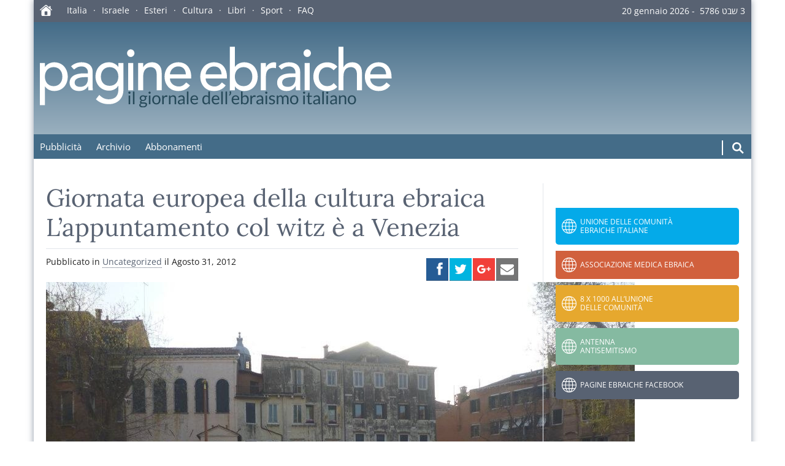

--- FILE ---
content_type: text/html; charset=UTF-8
request_url: https://moked.it/paginebraiche/2012/08/31/giornata-europea-della-cultura-ebraica-lappuntamento-col-witz-e-a-venezia/
body_size: 40961
content:
<!DOCTYPE html>
<html lang="it-IT" class="no-js">
<head>
    <meta charset="UTF-8">

    <link rel="apple-touch-icon" sizes="180x180" type="image/png" href="https://moked.it/paginebraiche/wp-content/themes/moked-2016/img/icons/apple-touch-icon.png">
    <link rel="icon" sizes="192x192" type="image/png" href="https://moked.it/paginebraiche/wp-content/themes/moked-2016/img/icons/android-chrome-icon.png">
    <link rel="icon" sizes="96x96" type="image/png" href="https://moked.it/paginebraiche/wp-content/themes/moked-2016/img/icons/favicon.png">

    <style>
        /*
        @import url('https://fonts.googleapis.com/css2?family=Lora:ital,wght@0,400;0,600;0,700;1,400;1,600;1,700&family=Open+Sans:ital,wght@0,400;0,700;1,400;1,700&display=swap');
        */

		@font-face {
			font-family: 'Lora';
			src: url('/wp-content/themes/moked-2016/fonts/Lora-Regular.ttf') format('truetype');
			font-weight: 400;
			font-style: normal;
		}
		@font-face {
			font-family: 'Lora';
			src: url('/wp-content/themes/moked-2016/fonts/Lora-Bold.ttf') format('truetype');
			font-weight: 700;
			font-style: normal;
		}
		@font-face {
			font-family: 'Lora';
			src: url('/wp-content/themes/moked-2016/fonts/Lora-Italic.ttf') format('truetype');
			font-weight: 400;
			font-style: italic;
		}
		
		@font-face {
			font-family: 'Open Sans';
			src: url('/wp-content/themes/moked-2016/fonts/OpenSans-Regular.ttf') format('truetype');
			font-weight: 400;
			font-style: normal;
		}
		@font-face {
			font-family: 'Open Sans';
			src: url('/wp-content/themes/moked-2016/fonts/OpenSans-Bold.ttf') format('truetype');
			font-weight: 700;
			font-style: normal;
		}
		@font-face {
			font-family: 'Open Sans';
			src: url('/wp-content/themes/moked-2016/fonts/OpenSans-Italic.ttf') format('truetype');
			font-weight: 400;
			font-style: italic;
		}
		@font-face {
			font-family: 'Open Sans';
			src: url('/wp-content/themes/moked-2016/fonts/OpenSans-BoldItalic.ttf') format('truetype');
			font-weight: 700;
			font-style: italic;
		}
    </style>

    <meta http-equiv="X-UA-Compatible" content="IE=edge">
    <meta name="viewport" content="width=device-width, initial-scale=1.0">
    <meta name="twitter:widgets:csp" content="on">

    <!-- Google GA4 tag (gtag.js) -->
    <script async src="https://www.googletagmanager.com/gtag/js?id=G-C01FZP9MPJ"></script>
    <script>
        window.dataLayer = window.dataLayer || [];
        function gtag(){dataLayer.push(arguments);}
        gtag('js', new Date());
        gtag('config', 'G-C01FZP9MPJ');
    </script>

    <meta name='robots' content='index, follow, max-image-preview:large, max-snippet:-1, max-video-preview:-1' />
	<style>img:is([sizes="auto" i], [sizes^="auto," i]) { contain-intrinsic-size: 3000px 1500px }</style>
	
	<!-- This site is optimized with the Yoast SEO plugin v26.0 - https://yoast.com/wordpress/plugins/seo/ -->
	<title>Giornata europea della cultura ebraica L’appuntamento col witz è a Venezia - Pagine Ebraiche</title>
	<link rel="canonical" href="https://moked.it/paginebraiche/2012/08/31/giornata-europea-della-cultura-ebraica-lappuntamento-col-witz-e-a-venezia/" />
	<meta property="og:locale" content="it_IT" />
	<meta property="og:type" content="article" />
	<meta property="og:title" content="Giornata europea della cultura ebraica L’appuntamento col witz è a Venezia - Pagine Ebraiche" />
	<meta property="og:description" content="Grande attesa a Venezia per la tredicesima edizione della Giornata Europea della Cultura Ebraica che proprio nella città lagunare, località capofila per l’Italia (nel 2011 l’onore era toccato a Siena), vivrà i suoi momenti più significativi e intensi. L’avvio delle manifestazioni si avrà alle 11 con un triplice appuntamento: la performance Tra calli e campielli&hellip; leggi&nbsp;" />
	<meta property="og:url" content="https://moked.it/paginebraiche/2012/08/31/giornata-europea-della-cultura-ebraica-lappuntamento-col-witz-e-a-venezia/" />
	<meta property="og:site_name" content="Pagine Ebraiche" />
	<meta property="article:published_time" content="2012-08-31T14:59:46+00:00" />
	<meta property="og:image" content="http://moked.it/paginebraiche/files/2012/08/veneziaapp.jpg" />
	<meta name="author" content="admin" />
	<meta name="twitter:card" content="summary_large_image" />
	<meta name="twitter:label1" content="Scritto da" />
	<meta name="twitter:data1" content="admin" />
	<meta name="twitter:label2" content="Tempo di lettura stimato" />
	<meta name="twitter:data2" content="2 minuti" />
	<script type="application/ld+json" class="yoast-schema-graph">{"@context":"https://schema.org","@graph":[{"@type":"WebPage","@id":"https://moked.it/paginebraiche/2012/08/31/giornata-europea-della-cultura-ebraica-lappuntamento-col-witz-e-a-venezia/","url":"https://moked.it/paginebraiche/2012/08/31/giornata-europea-della-cultura-ebraica-lappuntamento-col-witz-e-a-venezia/","name":"Giornata europea della cultura ebraica L’appuntamento col witz è a Venezia - Pagine Ebraiche","isPartOf":{"@id":"https://moked.it/paginebraiche/#website"},"primaryImageOfPage":{"@id":"https://moked.it/paginebraiche/2012/08/31/giornata-europea-della-cultura-ebraica-lappuntamento-col-witz-e-a-venezia/#primaryimage"},"image":{"@id":"https://moked.it/paginebraiche/2012/08/31/giornata-europea-della-cultura-ebraica-lappuntamento-col-witz-e-a-venezia/#primaryimage"},"thumbnailUrl":"http://moked.it/paginebraiche/files/2012/08/veneziaapp.jpg","datePublished":"2012-08-31T14:59:46+00:00","author":{"@id":"https://moked.it/paginebraiche/#/schema/person/723f5746de4ea0e08fab5790d734e554"},"breadcrumb":{"@id":"https://moked.it/paginebraiche/2012/08/31/giornata-europea-della-cultura-ebraica-lappuntamento-col-witz-e-a-venezia/#breadcrumb"},"inLanguage":"it-IT","potentialAction":[{"@type":"ReadAction","target":["https://moked.it/paginebraiche/2012/08/31/giornata-europea-della-cultura-ebraica-lappuntamento-col-witz-e-a-venezia/"]}]},{"@type":"ImageObject","inLanguage":"it-IT","@id":"https://moked.it/paginebraiche/2012/08/31/giornata-europea-della-cultura-ebraica-lappuntamento-col-witz-e-a-venezia/#primaryimage","url":"https://moked.it/paginebraiche/files/2012/08/veneziaapp.jpg","contentUrl":"https://moked.it/paginebraiche/files/2012/08/veneziaapp.jpg","width":"960","height":"720"},{"@type":"BreadcrumbList","@id":"https://moked.it/paginebraiche/2012/08/31/giornata-europea-della-cultura-ebraica-lappuntamento-col-witz-e-a-venezia/#breadcrumb","itemListElement":[{"@type":"ListItem","position":1,"name":"Home","item":"https://moked.it/paginebraiche/"},{"@type":"ListItem","position":2,"name":"Giornata europea della cultura ebraica L’appuntamento col witz è a Venezia"}]},{"@type":"WebSite","@id":"https://moked.it/paginebraiche/#website","url":"https://moked.it/paginebraiche/","name":"Pagine Ebraiche","description":"Il giornale dell&#039;ebraismo italiano","potentialAction":[{"@type":"SearchAction","target":{"@type":"EntryPoint","urlTemplate":"https://moked.it/paginebraiche/?s={search_term_string}"},"query-input":{"@type":"PropertyValueSpecification","valueRequired":true,"valueName":"search_term_string"}}],"inLanguage":"it-IT"},{"@type":"Person","@id":"https://moked.it/paginebraiche/#/schema/person/723f5746de4ea0e08fab5790d734e554","name":"admin","image":{"@type":"ImageObject","inLanguage":"it-IT","@id":"https://moked.it/paginebraiche/#/schema/person/image/","url":"https://secure.gravatar.com/avatar/cadb6747455b21c18b2cfb9aad35ab377cb4ba61ea46f6fba9fb91fd33059fde?s=96&d=mm&r=g","contentUrl":"https://secure.gravatar.com/avatar/cadb6747455b21c18b2cfb9aad35ab377cb4ba61ea46f6fba9fb91fd33059fde?s=96&d=mm&r=g","caption":"admin"},"url":"https://moked.it/paginebraiche/author/admin/"}]}</script>
	<!-- / Yoast SEO plugin. -->


<link rel='stylesheet' id='colorbox-theme1-css' href='https://moked.it/paginebraiche/wp-content/plugins/jquery-lightbox-for-native-galleries/colorbox/theme1/colorbox.css?ver=1.3.14' type='text/css' media='screen' />
<link rel='stylesheet' id='wp-block-library-css' href='https://moked.it/paginebraiche/wp-includes/css/dist/block-library/style.min.css?ver=6.8.3' type='text/css' media='all' />
<style id='classic-theme-styles-inline-css' type='text/css'>
/*! This file is auto-generated */
.wp-block-button__link{color:#fff;background-color:#32373c;border-radius:9999px;box-shadow:none;text-decoration:none;padding:calc(.667em + 2px) calc(1.333em + 2px);font-size:1.125em}.wp-block-file__button{background:#32373c;color:#fff;text-decoration:none}
</style>
<style id='global-styles-inline-css' type='text/css'>
:root{--wp--preset--aspect-ratio--square: 1;--wp--preset--aspect-ratio--4-3: 4/3;--wp--preset--aspect-ratio--3-4: 3/4;--wp--preset--aspect-ratio--3-2: 3/2;--wp--preset--aspect-ratio--2-3: 2/3;--wp--preset--aspect-ratio--16-9: 16/9;--wp--preset--aspect-ratio--9-16: 9/16;--wp--preset--color--black: #000000;--wp--preset--color--cyan-bluish-gray: #abb8c3;--wp--preset--color--white: #ffffff;--wp--preset--color--pale-pink: #f78da7;--wp--preset--color--vivid-red: #cf2e2e;--wp--preset--color--luminous-vivid-orange: #ff6900;--wp--preset--color--luminous-vivid-amber: #fcb900;--wp--preset--color--light-green-cyan: #7bdcb5;--wp--preset--color--vivid-green-cyan: #00d084;--wp--preset--color--pale-cyan-blue: #8ed1fc;--wp--preset--color--vivid-cyan-blue: #0693e3;--wp--preset--color--vivid-purple: #9b51e0;--wp--preset--gradient--vivid-cyan-blue-to-vivid-purple: linear-gradient(135deg,rgba(6,147,227,1) 0%,rgb(155,81,224) 100%);--wp--preset--gradient--light-green-cyan-to-vivid-green-cyan: linear-gradient(135deg,rgb(122,220,180) 0%,rgb(0,208,130) 100%);--wp--preset--gradient--luminous-vivid-amber-to-luminous-vivid-orange: linear-gradient(135deg,rgba(252,185,0,1) 0%,rgba(255,105,0,1) 100%);--wp--preset--gradient--luminous-vivid-orange-to-vivid-red: linear-gradient(135deg,rgba(255,105,0,1) 0%,rgb(207,46,46) 100%);--wp--preset--gradient--very-light-gray-to-cyan-bluish-gray: linear-gradient(135deg,rgb(238,238,238) 0%,rgb(169,184,195) 100%);--wp--preset--gradient--cool-to-warm-spectrum: linear-gradient(135deg,rgb(74,234,220) 0%,rgb(151,120,209) 20%,rgb(207,42,186) 40%,rgb(238,44,130) 60%,rgb(251,105,98) 80%,rgb(254,248,76) 100%);--wp--preset--gradient--blush-light-purple: linear-gradient(135deg,rgb(255,206,236) 0%,rgb(152,150,240) 100%);--wp--preset--gradient--blush-bordeaux: linear-gradient(135deg,rgb(254,205,165) 0%,rgb(254,45,45) 50%,rgb(107,0,62) 100%);--wp--preset--gradient--luminous-dusk: linear-gradient(135deg,rgb(255,203,112) 0%,rgb(199,81,192) 50%,rgb(65,88,208) 100%);--wp--preset--gradient--pale-ocean: linear-gradient(135deg,rgb(255,245,203) 0%,rgb(182,227,212) 50%,rgb(51,167,181) 100%);--wp--preset--gradient--electric-grass: linear-gradient(135deg,rgb(202,248,128) 0%,rgb(113,206,126) 100%);--wp--preset--gradient--midnight: linear-gradient(135deg,rgb(2,3,129) 0%,rgb(40,116,252) 100%);--wp--preset--font-size--small: 13px;--wp--preset--font-size--medium: 20px;--wp--preset--font-size--large: 36px;--wp--preset--font-size--x-large: 42px;--wp--preset--spacing--20: 0.44rem;--wp--preset--spacing--30: 0.67rem;--wp--preset--spacing--40: 1rem;--wp--preset--spacing--50: 1.5rem;--wp--preset--spacing--60: 2.25rem;--wp--preset--spacing--70: 3.38rem;--wp--preset--spacing--80: 5.06rem;--wp--preset--shadow--natural: 6px 6px 9px rgba(0, 0, 0, 0.2);--wp--preset--shadow--deep: 12px 12px 50px rgba(0, 0, 0, 0.4);--wp--preset--shadow--sharp: 6px 6px 0px rgba(0, 0, 0, 0.2);--wp--preset--shadow--outlined: 6px 6px 0px -3px rgba(255, 255, 255, 1), 6px 6px rgba(0, 0, 0, 1);--wp--preset--shadow--crisp: 6px 6px 0px rgba(0, 0, 0, 1);}:where(.is-layout-flex){gap: 0.5em;}:where(.is-layout-grid){gap: 0.5em;}body .is-layout-flex{display: flex;}.is-layout-flex{flex-wrap: wrap;align-items: center;}.is-layout-flex > :is(*, div){margin: 0;}body .is-layout-grid{display: grid;}.is-layout-grid > :is(*, div){margin: 0;}:where(.wp-block-columns.is-layout-flex){gap: 2em;}:where(.wp-block-columns.is-layout-grid){gap: 2em;}:where(.wp-block-post-template.is-layout-flex){gap: 1.25em;}:where(.wp-block-post-template.is-layout-grid){gap: 1.25em;}.has-black-color{color: var(--wp--preset--color--black) !important;}.has-cyan-bluish-gray-color{color: var(--wp--preset--color--cyan-bluish-gray) !important;}.has-white-color{color: var(--wp--preset--color--white) !important;}.has-pale-pink-color{color: var(--wp--preset--color--pale-pink) !important;}.has-vivid-red-color{color: var(--wp--preset--color--vivid-red) !important;}.has-luminous-vivid-orange-color{color: var(--wp--preset--color--luminous-vivid-orange) !important;}.has-luminous-vivid-amber-color{color: var(--wp--preset--color--luminous-vivid-amber) !important;}.has-light-green-cyan-color{color: var(--wp--preset--color--light-green-cyan) !important;}.has-vivid-green-cyan-color{color: var(--wp--preset--color--vivid-green-cyan) !important;}.has-pale-cyan-blue-color{color: var(--wp--preset--color--pale-cyan-blue) !important;}.has-vivid-cyan-blue-color{color: var(--wp--preset--color--vivid-cyan-blue) !important;}.has-vivid-purple-color{color: var(--wp--preset--color--vivid-purple) !important;}.has-black-background-color{background-color: var(--wp--preset--color--black) !important;}.has-cyan-bluish-gray-background-color{background-color: var(--wp--preset--color--cyan-bluish-gray) !important;}.has-white-background-color{background-color: var(--wp--preset--color--white) !important;}.has-pale-pink-background-color{background-color: var(--wp--preset--color--pale-pink) !important;}.has-vivid-red-background-color{background-color: var(--wp--preset--color--vivid-red) !important;}.has-luminous-vivid-orange-background-color{background-color: var(--wp--preset--color--luminous-vivid-orange) !important;}.has-luminous-vivid-amber-background-color{background-color: var(--wp--preset--color--luminous-vivid-amber) !important;}.has-light-green-cyan-background-color{background-color: var(--wp--preset--color--light-green-cyan) !important;}.has-vivid-green-cyan-background-color{background-color: var(--wp--preset--color--vivid-green-cyan) !important;}.has-pale-cyan-blue-background-color{background-color: var(--wp--preset--color--pale-cyan-blue) !important;}.has-vivid-cyan-blue-background-color{background-color: var(--wp--preset--color--vivid-cyan-blue) !important;}.has-vivid-purple-background-color{background-color: var(--wp--preset--color--vivid-purple) !important;}.has-black-border-color{border-color: var(--wp--preset--color--black) !important;}.has-cyan-bluish-gray-border-color{border-color: var(--wp--preset--color--cyan-bluish-gray) !important;}.has-white-border-color{border-color: var(--wp--preset--color--white) !important;}.has-pale-pink-border-color{border-color: var(--wp--preset--color--pale-pink) !important;}.has-vivid-red-border-color{border-color: var(--wp--preset--color--vivid-red) !important;}.has-luminous-vivid-orange-border-color{border-color: var(--wp--preset--color--luminous-vivid-orange) !important;}.has-luminous-vivid-amber-border-color{border-color: var(--wp--preset--color--luminous-vivid-amber) !important;}.has-light-green-cyan-border-color{border-color: var(--wp--preset--color--light-green-cyan) !important;}.has-vivid-green-cyan-border-color{border-color: var(--wp--preset--color--vivid-green-cyan) !important;}.has-pale-cyan-blue-border-color{border-color: var(--wp--preset--color--pale-cyan-blue) !important;}.has-vivid-cyan-blue-border-color{border-color: var(--wp--preset--color--vivid-cyan-blue) !important;}.has-vivid-purple-border-color{border-color: var(--wp--preset--color--vivid-purple) !important;}.has-vivid-cyan-blue-to-vivid-purple-gradient-background{background: var(--wp--preset--gradient--vivid-cyan-blue-to-vivid-purple) !important;}.has-light-green-cyan-to-vivid-green-cyan-gradient-background{background: var(--wp--preset--gradient--light-green-cyan-to-vivid-green-cyan) !important;}.has-luminous-vivid-amber-to-luminous-vivid-orange-gradient-background{background: var(--wp--preset--gradient--luminous-vivid-amber-to-luminous-vivid-orange) !important;}.has-luminous-vivid-orange-to-vivid-red-gradient-background{background: var(--wp--preset--gradient--luminous-vivid-orange-to-vivid-red) !important;}.has-very-light-gray-to-cyan-bluish-gray-gradient-background{background: var(--wp--preset--gradient--very-light-gray-to-cyan-bluish-gray) !important;}.has-cool-to-warm-spectrum-gradient-background{background: var(--wp--preset--gradient--cool-to-warm-spectrum) !important;}.has-blush-light-purple-gradient-background{background: var(--wp--preset--gradient--blush-light-purple) !important;}.has-blush-bordeaux-gradient-background{background: var(--wp--preset--gradient--blush-bordeaux) !important;}.has-luminous-dusk-gradient-background{background: var(--wp--preset--gradient--luminous-dusk) !important;}.has-pale-ocean-gradient-background{background: var(--wp--preset--gradient--pale-ocean) !important;}.has-electric-grass-gradient-background{background: var(--wp--preset--gradient--electric-grass) !important;}.has-midnight-gradient-background{background: var(--wp--preset--gradient--midnight) !important;}.has-small-font-size{font-size: var(--wp--preset--font-size--small) !important;}.has-medium-font-size{font-size: var(--wp--preset--font-size--medium) !important;}.has-large-font-size{font-size: var(--wp--preset--font-size--large) !important;}.has-x-large-font-size{font-size: var(--wp--preset--font-size--x-large) !important;}
:where(.wp-block-post-template.is-layout-flex){gap: 1.25em;}:where(.wp-block-post-template.is-layout-grid){gap: 1.25em;}
:where(.wp-block-columns.is-layout-flex){gap: 2em;}:where(.wp-block-columns.is-layout-grid){gap: 2em;}
:root :where(.wp-block-pullquote){font-size: 1.5em;line-height: 1.6;}
</style>
<link rel='stylesheet' id='cmplz-general-css' href='https://moked.it/paginebraiche/wp-content/plugins/complianz-gdpr/assets/css/cookieblocker.min.css?ver=1758635967' type='text/css' media='all' />
<link rel='stylesheet' id='sidebar-login-css' href='https://moked.it/paginebraiche/wp-content/plugins/sidebar-login/build/sidebar-login.css?ver=1603730427' type='text/css' media='all' />
<link rel='stylesheet' id='style-css' href='https://moked.it/paginebraiche/wp-content/themes/moked-2016/css/moked.css?ver=1.3.3' type='text/css' media='all' />
<link rel='stylesheet' id='moked-css' href='https://moked.it/paginebraiche/wp-content/themes/moked-2016/style.css?ver=1.3.1' type='text/css' media='all' />
<link rel='stylesheet' id='moked_skin-css' href='https://moked.it/paginebraiche/wp-content/themes/moked-2016/css/skin_paginebraiche.css?ver=1.3.6' type='text/css' media='all' />
<link rel='stylesheet' id='dearpdf-style-css' href='https://moked.it/paginebraiche/wp-content/plugins/dearpdf-lite/assets/css/dearpdf.min.css?ver=2.0.38' type='text/css' media='all' />
<link rel='stylesheet' id='yarppRelatedCss-css' href='https://moked.it/paginebraiche/wp-content/plugins/yet-another-related-posts-plugin/style/related.css?ver=5.30.11' type='text/css' media='all' />
<script type="text/javascript" src="https://moked.it/paginebraiche/wp-includes/js/jquery/jquery.min.js?ver=3.7.1" id="jquery-core-js"></script>
<script type="text/javascript" src="https://moked.it/paginebraiche/wp-includes/js/jquery/jquery-migrate.min.js?ver=3.4.1" id="jquery-migrate-js"></script>
<script type="text/javascript" src="https://moked.it/paginebraiche/wp-content/plugins/jquery-lightbox-for-native-galleries/colorbox/jquery.colorbox-min.js?ver=1.3.14" id="colorbox-js"></script>
<link rel="https://api.w.org/" href="https://moked.it/paginebraiche/wp-json/" /><link rel="alternate" title="JSON" type="application/json" href="https://moked.it/paginebraiche/wp-json/wp/v2/posts/453" /><link rel="alternate" title="oEmbed (JSON)" type="application/json+oembed" href="https://moked.it/paginebraiche/wp-json/oembed/1.0/embed?url=https%3A%2F%2Fmoked.it%2Fpaginebraiche%2F2012%2F08%2F31%2Fgiornata-europea-della-cultura-ebraica-lappuntamento-col-witz-e-a-venezia%2F" />
<link rel="alternate" title="oEmbed (XML)" type="text/xml+oembed" href="https://moked.it/paginebraiche/wp-json/oembed/1.0/embed?url=https%3A%2F%2Fmoked.it%2Fpaginebraiche%2F2012%2F08%2F31%2Fgiornata-europea-della-cultura-ebraica-lappuntamento-col-witz-e-a-venezia%2F&#038;format=xml" />
<script data-cfasync="false"> var dearPdfLocation = "https://moked.it/paginebraiche/wp-content/plugins/dearpdf-lite/assets/"; var dearpdfWPGlobal = [];</script><!-- jQuery Lightbox For Native Galleries v3.2.2 | http://www.viper007bond.com/wordpress-plugins/jquery-lightbox-for-native-galleries/ -->
<script type="text/javascript">
// <![CDATA[
	jQuery(document).ready(function($){
		$(".gallery").each(function(index, obj){
			var galleryid = Math.floor(Math.random()*10000);
			$(obj).find("a").colorbox({rel:galleryid, maxWidth:"95%", maxHeight:"95%"});
		});
		$("a.lightbox").colorbox({maxWidth:"95%", maxHeight:"95%"});
	});
// ]]>
</script>

    <style>
        em {
            font-style: italic;
        }

        .link-tool {
            height: 2.4rem;
        }

        .link-tool span {
            display: block;
            color: #fff;
            margin-right: .5em;
        }

        .link-tool .hide-on-mobile {
            display: none;
        }

        .mensile {
            margin-right: 1em;
            padding-right: .5em;
            border-right: 1px solid #fff;
        }

        .link-tool img {
            width: 2.4rem;
        }

        @media screen and (min-width: 768px) {
            .link-tool {
                display: flex;
            }

            .link-tool .hide-on-mobile {
                display: block;
            }
        }

        #menu-lab {
            display: flex;
        }

        #top-nav {
            display: flex;
            justify-content: space-between;
        }

        #top-menu {
            margin-bottom: 0 !important;
        }

        .site-tools {
            display: flex;
            padding-top: 1rem;
        }

        .search-form {
            display: flex;
            margin: 0;
        }

        .search-input {
            display: block;
            border: none !important;
            border-radius: 0 !important;
            border-left: .5px solid #fff !important;
            border-right: .5px solid #fff !important;
            margin: 0 1em;
            padding: 0 !important;
            height: 2.4rem !important;
            width: 0 !important;
            transition: width .7s ease-in-out;
            text-align: center;
            background-color: rgba(255,255,255,.1) !important;
            color: #fff;
        }

        .search-input::placeholder {
            color: rgba(255,255,255,.6)
        }

        .search-input.expanded {
            width: 15rem !important;
        }

        .search-submit {
            margin: 0 1em 0 0 !important;
            border: none !important;
            width: 2rem !important;
            height: 2.4rem !important;
            padding: 0 !important;
        }

        @media screen and (min-width: 1000px) {
            #menu-lab {
                display: none;
            }

            .search-input.expanded {
                width: 25rem !important;
            }
        }
    </style>

</head>
<body class="wp-singular post-template-default single single-post postid-453 single-format-standard wp-theme-moked-2016 main-site site-pagine-ebraiche">
    <div class="mainpage"> 
        <header>
            <section class="top-bar">
                <a href="//moked.it/" title="Pagine Ebraiche - Moked">
                    <svg style="vertical-align:middle;margin-top:-2px" xmlns="http://www.w3.org/2000/svg" width="20" height="18"><path fill="#FEFEFE" fill-rule="evenodd" d="m10.528 3.075 6.898 5.795v7.359c0 .562-.161.997-.479 1.307-.317.31-.763.464-1.333.464H4.408c-.577 0-1.023-.153-1.344-.464-.318-.31-.475-.745-.475-1.307V8.87l6.898-5.795h1.04Zm1.044 7.44H8.454c-.41 0-.614.204-.614.613v5.44h4.346v-5.44c0-.41-.205-.614-.614-.614ZM10.02 0c.431 0 .825.15 1.187.45l4.283 3.596V2.348l.54-.551h.855l.54.551v3.323l2.327 1.954.248.577-.204.467-.486.175-.296-.076-.27-.187-8.267-6.949-.464-.2-.464.2-8.293 6.95-.26.186-.291.076-.519-.2L0 8.175l.263-.551L8.819.449C9.188.15 9.589 0 10.02 0Z"/></svg>
                </a>

                                <nav id="network-nav"> 
                <ul id="network-menu" class="menu"><li><a href="https://moked.it/category/italia/">Italia</a></li>
<li><a href="https://moked.it/category/israele/">Israele</a></li>
<li><a href="https://moked.it/category/esteri/">Esteri</a></li>
<li><a href="https://moked.it/category/cultura/">Cultura</a></li>
<li><a href="https://moked.it/category/cultura/libri/">Libri</a></li>
<li><a href="https://moked.it/category/sport/">Sport</a></li>
<li><a href="https://moked.it/faq-e-notiziari-arretrati/">FAQ</a></li>
</ul>                </nav>
                
                <time style="margin-top:-2px" datetime="2026-01-21T04:59:17+00:00">
                    20 gennaio 2026&nbsp;-&nbsp;
                    <span dir="rtl"><span dir="rtl">3 &#1513;&#1489;&#1496; 5786</span></span>
                </time>
            </section>

            <section class="top">
                <a href="https://moked.it/paginebraiche" title="Home">
                    <img alt="moked/מוקד il portale dell'ebraismo italiano" id="logo" src="https://moked.it/paginebraiche/wp-content/themes/moked-2016/img/logo-paginebraiche.svg?r=1.3">
                </a>
            </section>

            <nav id="top-nav">
                <input type="checkbox" name="menu-ctrl" id="menu-ctrl"><label id="menu-lab" for="menu-ctrl">Menu</label>
                <ul id="top-menu" class="menu"><li><a href="https://moked.it/paginebraiche/pubblicita/">Pubblicità</a></li>
<li><a href="https://moked.it/paginebraiche/archivio/">Archivio</a></li>
<li><a href="https://moked.it/paginebraiche/abbonamenti/">Abbonamenti</a></li>
</ul>
                <div class="site-tools">    
                    
                    <form role="search" method="get" class="search-form" name="searchForm" action="https://moked.it/paginebraiche">
                        <input class="search-input" type="search" placeholder="cerca nel sito" value="" name="s">
                        <button class="search-submit" id="search-open">
                            <svg width="20" height="20" viewBox="0 0 16 16" xmlns="http://www.w3.org/2000/svg">
                                <path fill="#fff" d="M10.683 9.19L15 13.51 13.508 15 9.19 10.683c-.945.654-2.093 1.037-3.33 1.037C2.624 11.72 0 9.097 0 5.86 0 2.624 2.624 0 
                                5.86 0c3.237 0 5.86 2.624 5.86 5.86 0 1.237-.383 2.385-1.037 3.33zm-4.823.42c2.072 0 3.75-1.678 3.75-3.75 0-2.07-1.678-3.75-3.75-3.75-2.07 
                                0-3.75 1.68-3.75 3.75 0 2.072 1.68 3.75 3.75 3.75z"/>
                            </svg>
                        </button>
                    </form>

                    <script>
                        (function() {
                            let expand = {
                                searchInput: document.querySelector('.search-input'),
                                searchForm: document.querySelector('.search-form'),
                                expToggle: document.querySelector('.search-submit'),

                                initialize() {
                                    this.expToggle.addEventListener('click',
                                    (e) => {
                                        e.preventDefault();
                                        this.expand();
                                    }, false);
                                },

                                expand() {
                                    this.searchInput.classList.add('expanded');
                                    this.expToggle.addEventListener('click',
                                    () => {
                                        this.searchForm.submit();
                                    });
                                },
                            };
                            expand.initialize();
                        }());
                    </script>
                    
                </div>
            </nav>

        </header>
		<main>
			
			<section class="content">

								
				<article id="post-453">
								
					<header>
						
						<h1>Giornata europea della cultura ebraica L’appuntamento col witz è a Venezia</h1>
						
						<!-- post thumbnail -->
												<!-- /post thumbnail -->
												
						<aside class="meta">
							Pubblicato in <a href="https://moked.it/paginebraiche/category/uncategorized/" rel="category tag">Uncategorized</a>							il <time datetime="2012-08-31T09:59:46-05:00">Agosto 31, 2012</time>
														
							<div class="social-box ssk-group">
								<a href="" id="top_facebook" class="ssk ssk-facebook"></a>
								<a href="" id="top_twitter" class="ssk ssk-twitter"></a>
								<a href="" id="top_google_plus" class="ssk ssk-google-plus"></a>
								<a href="" id="top_email" onclick="ga('send', 'event', 'SocialShare', 'click', 'Email');" class="ssk ssk-email needsclick"></a>
							</div>				
						</aside>	
	
					</header>
					
					<section>
						<p><a href="http://moked.it/paginebraiche/files/2012/08/veneziaapp.jpg"><img fetchpriority="high" decoding="async" src="http://moked.it/paginebraiche/files/2012/08/veneziaapp.jpg" alt="" title="veneziaapp" width="960" height="720" class="alignnone size-full wp-image-454" srcset="https://moked.it/paginebraiche/files/2012/08/veneziaapp.jpg 960w, https://moked.it/paginebraiche/files/2012/08/veneziaapp-300x225.jpg 300w" sizes="(max-width: 960px) 100vw, 960px" /></a>Grande attesa a Venezia per la tredicesima edizione della Giornata Europea della Cultura Ebraica che proprio nella città lagunare, località capofila per l’Italia (nel 2011 l’onore era toccato a Siena), vivrà i suoi momenti più significativi e intensi. L’avvio delle manifestazioni si avrà alle 11 con un triplice appuntamento: la performance Tra calli e campielli a cura di alcuni narratori itineranti per le strade del Vecchio Ghetto, l’apertura del laboratorio per bambini Il riso di Mosè e i saluti delle autorità in Sala Montefiore. All’incontro prenderanno la parola tra gli altri il ministro dell’Interno Anna Maria Cancellieri, il ministro dell’Istruzione, dell’Università e della Ricerca Francesco Profumo, il presidente dell’Unione delle Comunità Ebraiche Italiane Renzo Gattegna e il presidente della Comunità ebraica veneziana Amos Luzzatto. “Il segnale che intendiamo inviare al folto, curioso e appassionato pubblico che ogni anno partecipa all’iniziativa – spiega il presidente Gattegna – è il nostro essere orgogliosi di una cultura antica, che siamo felici di far conoscere. E che fare cultura è una necessità e uno stimolo positivo, specie nei momenti più difficili”.<br />
Concluso il momento ‘ufficiale’ intervento di Dario Calimani sul tema Lo humour ebraico, rido ergo sum e visita alla mostra Jewish humour in photographs, litography and video realizzata in collaborazione con Ikona Gallery e a cura di Ziva Kraus e del Museo ebraico, per l’occasione arricchito dalla presenza di un antico parochet del XVII secolo e della prestigiosa Bibbia miniata trecentesca. Spazio poi, a partire dal primo pomeriggio, ad alcuni titoli cinematografici di successo che saranno proposti nel corso della rassegna It hurts to laugh-L’umorismo ai tempi di Mel Brooks e Gene Wilder. Ad essere proiettati classici come Per favore, non toccate le vecchiette, Scusi dov’è il West? e La pazza storia del mondo. Per gli appassionati di storielle ebraiche, alle 16 al Museo ebraico, in agenda l’incontro Tra umorismo e ironia con Umberto Fortis e Alessandro Zanon. Conclusione in musica alle 21 con Shalom Bàit. La pace in famiglia. Scene d’interni di una famiglia ebraica, performance al Campo di Ghetto Nuovo ideata e con regia di Alexandra Wilson e con direzione musicale e clarinetto di Dan Rapoport. Nel corso della giornata porte aperte per tre delle cinque sinagoghe cittadine: la Levantina, la Tedesca e la Canton. Tra le varie opzioni offerte la possibilità di pranzare a menù fisso presso il ristorante kasher Hostaria del Ghetto e di usufruire di alcuni stand gastronomici allestiti dalla scuola di cucina ebraica La cucina del Ghetto, dalla stessa Hostaria del Ghetto e dalla sezione locale dell’Associazione Donne Ebree d’Italia. Per i più mattinieri alle 9.30 visita guidata gratuita all’antico cimitero del Lido in compagnia del comandante Aldo Izzo. Il ritrovo è alla fermata del ferry boat S. Nicolò.</p>
<div class='yarpp yarpp-related yarpp-related-website yarpp-template-list'>
<!-- YARPP List -->
<h3>Related posts:</h3><ol>
<li><a href="https://moked.it/paginebraiche/2012/05/31/giornata-europea-della-cultura-ebraica-venezia-scelta-come-citta-capofila-2012/" rel="bookmark" title="Giornata europea della Cultura ebraica Venezia scelta come città capofila 2012">Giornata europea della Cultura ebraica Venezia scelta come città capofila 2012</a></li>
<li><a href="https://moked.it/paginebraiche/2012/03/20/bologna-capitale-della-cultura-per-i-giovani-appuntamento-alla-childrens-book-fair/" rel="bookmark" title="Bologna capitale della cultura per i giovani &lt;br&gt; Appuntamento alla Children&#8217;s Book Fair">Bologna capitale della cultura per i giovani <br> Appuntamento alla Children&#8217;s Book Fair</a></li>
<li><a href="https://moked.it/paginebraiche/2014/04/29/il-25-aprile-la-brigata-ebraica-e-noi/" rel="bookmark" title="Il 25 aprile, la Brigata ebraica e noi">Il 25 aprile, la Brigata ebraica e noi</a></li>
<li><a href="https://moked.it/paginebraiche/2012/03/06/witz-humor-previsioni-del-tempio/" rel="bookmark" title="Witz &#038; humor &#8211; Previsioni del tempio">Witz &#038; humor &#8211; Previsioni del tempio</a></li>
</ol>
</div>
					</section>
					
					<footer>
											</footer>
					
				</article>
	
			
			</section>

				

		<aside class="related">
			<!-- Begin Mailchimp Signup Form -->
<link href="//cdn-images.mailchimp.com/embedcode/classic-10_7.css" rel="stylesheet" type="text/css">
<style type="text/css">
	#mc_embed_signup {
		background-color: #e2e6eb;
		margin: 2vh 0;
	}
	
	#mc_embed_signup h2 {
		text-align: center;
	}
	
	#newsletter_icon {
		display: block;
		margin: 20px auto 20px auto;
	}
	
	#mc-embedded-subscribe-form input[type=checkbox]{display: inline; width: auto;margin-right: 10px;}
	#mergeRow-gdpr {margin-top: 20px;}
	#mergeRow-gdpr fieldset label {font-weight: normal;}
	#mc-embedded-subscribe-form .mc_fieldset{border:none;min-height: 0px;padding-bottom:0px;}
</style>
<div id="mc_embed_signup">
<form action="https://moked.us12.list-manage.com/subscribe/post?u=97ebe9f08a07fbd119338f996&amp;id=184decc457" method="post" id="mc-embedded-subscribe-form" name="mc-embedded-subscribe-form" class="validate" target="_blank" novalidate>
    <div id="mc_embed_signup_scroll">

	<h2>Iscriviti ai nostri notiziari</h2>
<div class="mc-field-group">
	<label for="mce-EMAIL">Indirizzo Email  <span class="asterisk">*</span>
</label>
	<input type="email" value="" name="EMAIL" class="required email" id="mce-EMAIL">
</div>
<div class="mc-field-group input-group">
    <strong>I nostri notiziari</strong>
    <ul>
		<li><input type="checkbox" value="16" name="group[18681][16]" id="mce-group[18681]-18681-4"><label for="mce-group[18681]-18681-4">Pagine Ebraiche 24, il notiziario quotidiano di metà giornata</label></li>
		<li><input type="checkbox" value="1" name="group[18681][1]" id="mce-group[18681]-18681-0"><label for="mce-group[18681]-18681-0">Pagine Ebraiche International, il notiziario settimanale in inglese</label></li>
	</ul>
</div>
<div id="mergeRow-gdpr" class="mergeRow gdpr-mergeRow content__gdprBlock mc-field-group">
    <div class="content__gdpr">
        <label>Consensi</label>
        <p>Seleziona il modo in cui vuoi essere contattato da Unione delle Comunità Ebraiche Italiane:</p>
        <fieldset class="mc_fieldset gdprRequired mc-field-group" name="interestgroup_field">
		<label class="checkbox subfield" for="gdpr_30301"><input type="checkbox" id="gdpr_30301" name="gdpr[30301]" value="Y" class="av-checkbox gdpr"><span>Newsletter</span> </label>
<!-- 		<label class="checkbox subfield" for="gdpr_30305"><input type="checkbox" id="gdpr_30305" name="gdpr[30305]" value="Y" class="av-checkbox gdpr"><span>Email diretta</span> </label> -->
        </fieldset>
        <p class="mc-note">Usiamo Mailchimp come piattaforma per la realizzazione e l'invio dei nostri notiziari. Con l'iscrizione le tue informazioni saranno trasferite a Mailchimp per l'elaborazione. Scopri di più sulla <a href="https://mailchimp.com/legal/" target="_blank">privacy di Mailchimp</a>.</p>
    </div>
</div>
	<div id="mce-responses" class="clear">
		<div class="response" id="mce-error-response" style="display:none"></div>
		<div class="response" id="mce-success-response" style="display:none"></div>
	</div>    <!-- real people should not fill this in and expect good things - do not remove this or risk form bot signups-->
    <div style="position: absolute; left: -5000px;" aria-hidden="true"><input type="text" name="b_97ebe9f08a07fbd119338f996_184decc457" tabindex="-1" value=""></div>
    <div class="clear"><input type="submit" value="Iscriviti" name="subscribe" id="mc-embedded-subscribe" class="button"></div>
    </div>
</form>
</div>
<script type='text/javascript' src='//s3.amazonaws.com/downloads.mailchimp.com/js/mc-validate.js'></script><script type='text/javascript'>(function($) {window.fnames = new Array(); window.ftypes = new Array();fnames[0]='EMAIL';ftypes[0]='email';fnames[1]='FNAME';ftypes[1]='text';fnames[2]='LNAME';ftypes[2]='text';fnames[3]='ADDRESS';ftypes[3]='address';fnames[4]='PHONE';ftypes[4]='phone';}(jQuery));jQuery.noConflict(true);</script>
<!--End mc_embed_signup-->		</aside>


		</main>	



		<!-- sidebar -->
		<aside class="sidebar">

			
			<div class="widget">
			<nav class="partner-nav partner-nav-aside"><ul id="menu-network-menu" class=""><li class="celeste"><a target="_blank" href="https://www.ucei.it/">Unione delle Comunità <br>Ebraiche Italiane</a></li>
<li class="red"><a target="_blank" href="https://moked.it/ame/">Associazione Medica Ebraica</a></li>
<li class="yellow"><a target="_blank" href="https://www.ucei.it/otto-per-mille/">8 x 1000 all&#8217;Unione<br> delle Comunità</a></li>
<li class="green"><a target="_blank" href="https://www.osservatorioantisemitismo.it/">Antenna <br>Antisemitismo</a></li>
<li><a target="_blank" href="https://www.facebook.com/paginebraiche">Pagine Ebraiche Facebook</a></li>
</ul></nav>			</div>
			
		</aside>
		<!-- /sidebar -->

		
		<footer>

			<section>
				<nav class="footer-nav">
	                <ul id="footer-menu" class="menu"><li><a href="https://moked.it/paginebraiche/">Il giornale dell&#8217;ebraismo italiano</a></li>
<li><a rel="privacy-policy" href="https://moked.it/paginebraiche/privacy/">Privacy</a></li>
<li><a href="https://moked.it/paginebraiche/cookie-policy-ue/">Cookie Policy (UE)</a></li>
</ul>				</nav>
			</section>
			
			<section>
				<a href="http://ucei.it" title="UCEI – Unione delle Comunità Ebraiche Italiane" target="_blank">
					<img src="https://moked.it/paginebraiche/wp-content/themes/moked-2016/img/logo-ucei.svg" style="width:130px;margin-bottom:20px" alt="UCEI – Unione delle Comunità Ebraiche Italiane">
				</a>
			</section>

			<section class="copyright">
				<p>Copyright &copy; 2026 moked – Reg. Tribunale di Roma 218/2009 ISSN 2037-1543</p>
			</section>
						
		</footer>
	
	</div>

	<script type="speculationrules">
{"prefetch":[{"source":"document","where":{"and":[{"href_matches":"\/paginebraiche\/*"},{"not":{"href_matches":["\/paginebraiche\/wp-*.php","\/paginebraiche\/wp-admin\/*","\/paginebraiche\/files\/*","\/paginebraiche\/wp-content\/*","\/paginebraiche\/wp-content\/plugins\/*","\/paginebraiche\/wp-content\/themes\/moked-2016\/*","\/paginebraiche\/*\\?(.+)"]}},{"not":{"selector_matches":"a[rel~=\"nofollow\"]"}},{"not":{"selector_matches":".no-prefetch, .no-prefetch a"}}]},"eagerness":"conservative"}]}
</script>
<script type="text/javascript" src="https://moked.it/paginebraiche/wp-content/themes/moked-2016/js/social-share-kit.min.js" id="socialsharekit-js"></script>
<script type="text/javascript" src="https://moked.it/paginebraiche/wp-content/plugins/dearpdf-lite/assets/js/dearpdf-lite.min.js?ver=2.0.38" id="dearpdf-script-js"></script>
			<script data-category="functional">
				window['gtag_enable_tcf_support'] = false;
window.dataLayer = window.dataLayer || [];
function gtag(){dataLayer.push(arguments);}
gtag('js', new Date());
gtag('config', '', {
	cookie_flags:'secure;samesite=none',
	
});
							</script>
			
		<!-- SocialShareKit -->
	<script type="text/javascript">SocialShareKit.init();</script>
	<!-- /SocialShareKit -->
			
	</body>
</html>




--- FILE ---
content_type: image/svg+xml
request_url: https://moked.it/paginebraiche/wp-content/themes/moked-2016/img/logo-paginebraiche.svg?r=1.3
body_size: 21751
content:
<svg xmlns="http://www.w3.org/2000/svg" width="234" height="41"><g fill="none" fill-rule="evenodd"><path fill="#FFFFFE" d="M9.137 14.364c-3.566 0-5.795 2.628-5.795 6.283 0 3.656 2.229 6.284 5.795 6.284s5.795-2.628 5.795-6.284c0-3.655-2.229-6.283-5.795-6.283Zm13.542 1.599-2.006-2.132c1.858-1.791 4.532-2.666 6.984-2.666 5.201 0 7.355 2.894 7.355 6.017v9.216c0 1.256.038 2.323.149 3.275H32.19a33.514 33.514 0 0 1-.112-2.742h-.074c-1.486 2.323-3.493 3.199-6.167 3.199-3.27 0-6.093-1.904-6.093-5.407 0-4.647 4.347-6.246 9.696-6.246h2.452v-.762c0-1.866-1.338-3.808-4.198-3.808-2.563 0-3.789 1.104-5.015 2.056Zm9.213 5.027h-1.783c-3.158 0-7.021.571-7.021 3.466 0 2.056 1.486 2.932 3.789 2.932 3.715 0 5.015-2.818 5.015-5.256V20.99Zm23.535-9.368V29.52c0 5.446-3.863 9.292-9.622 9.292-3.343 0-6.129-.875-8.618-3.236l2.266-2.894c1.746 1.903 3.715 2.932 6.278 2.932 4.978 0 6.353-3.199 6.353-6.246v-2.665h-.112c-1.263 2.17-3.677 3.198-6.092 3.198-5.164 0-8.991-3.999-8.953-9.254 0-5.331 3.492-9.482 8.953-9.482 2.377 0 4.829 1.104 6.13 3.046h.074v-2.589h3.343Zm-9.139 2.742c-3.565 0-5.794 2.628-5.794 6.283 0 3.656 2.229 6.056 5.794 6.056 3.567 0 5.796-2.4 5.796-6.056 0-3.655-2.229-6.283-5.796-6.283Zm12.354 15.309h3.344V11.622h-3.344v18.051Zm-.78-24.525c0-1.371 1.114-2.514 2.452-2.514 1.337 0 2.452 1.143 2.452 2.514 0 1.371-1.115 2.513-2.452 2.513-1.338 0-2.452-1.142-2.452-2.513Zm7.375 24.525V11.622h3.343v2.78h.074c.854-1.904 3.084-3.237 5.795-3.237 3.418 0 6.39 2.094 6.39 6.893v11.615h-3.343V19.01c0-3.389-1.895-4.646-4.012-4.646-2.786 0-4.904 1.828-4.904 6.017v9.292h-3.343Zm35.199-7.769H86.32c0 3.162 2.86 5.256 5.944 5.256 2.043 0 3.529-1.067 4.829-2.704l2.526 1.98c-1.857 2.475-4.421 3.694-7.801 3.694-5.572 0-9.065-4.113-9.065-9.483 0-5.407 3.827-9.482 9.102-9.482 6.204 0 8.581 4.874 8.581 9.52v1.219ZM86.32 19.162h10.55c-.074-3.008-1.708-5.255-5.089-5.255-3.306 0-5.461 2.856-5.461 5.255Zm37.81 2.742h-14.117c0 3.162 2.861 5.256 5.944 5.256 2.044 0 3.53-1.067 4.83-2.704l2.526 1.98c-1.858 2.475-4.421 3.694-7.801 3.694-5.573 0-9.065-4.113-9.065-9.483 0-5.407 3.827-9.482 9.101-9.482 6.205 0 8.582 4.874 8.582 9.52v1.219Zm-14.117-2.742h10.55c-.074-3.008-1.708-5.255-5.089-5.255-3.306 0-5.461 2.856-5.461 5.255Zm16.032 10.511V.884h3.343v13.327h.074c1.189-1.866 3.604-3.046 6.13-3.046 5.423 0 8.953 4.075 8.953 9.482 0 5.333-3.492 9.483-8.953 9.483-2.378 0-4.829-1.104-6.13-3.047h-.074v2.59h-3.343Zm9.138-2.742c3.567 0 5.795-2.628 5.795-6.284 0-3.655-2.228-6.283-5.795-6.283-3.566 0-5.795 2.628-5.795 6.283 0 3.656 2.229 6.284 5.795 6.284Zm11.462 2.742V11.622h3.344v2.78h.074c.854-1.904 3.083-3.237 5.275-3.237.52 0 1.04.076 1.486.228l-.149 3.694c-.557-.152-1.115-.266-1.634-.266-3.27 0-5.052 1.828-5.052 5.788v9.064h-3.344Zm13.728-13.71-2.007-2.132c1.858-1.791 4.533-2.666 6.984-2.666 5.201 0 7.356 2.894 7.356 6.017v9.216c0 1.256.037 2.323.148 3.275h-2.971a33.514 33.514 0 0 1-.112-2.742h-.074c-1.486 2.323-3.492 3.199-6.166 3.199-3.27 0-6.093-1.904-6.093-5.407 0-4.647 4.346-6.246 9.696-6.246h2.451v-.762c0-1.866-1.337-3.808-4.197-3.808-2.564 0-3.79 1.104-5.015 2.056Zm9.212 5.027h-1.782c-3.158 0-7.022.571-7.022 3.466 0 2.056 1.486 2.932 3.79 2.932 3.715 0 5.014-2.818 5.014-5.256V20.99Zm6.15 8.683h3.344V11.622h-3.344v18.051Zm-.78-24.525c0-1.371 1.114-2.514 2.452-2.514 1.337 0 2.451 1.143 2.451 2.514 0 1.371-1.114 2.513-2.451 2.513-1.338 0-2.452-1.142-2.452-2.513Zm22.494 8.911-2.527 2.361c-1.225-1.333-2.525-2.018-4.383-2.018-3.64 0-5.498 3.008-5.498 6.398 0 3.389 2.229 6.131 5.684 6.131 1.857 0 3.158-.686 4.272-2.019l2.378 2.438c-1.746 1.98-4.124 2.78-6.687 2.78-5.423 0-9.213-3.847-9.213-9.407 0-5.56 3.715-9.52 9.213-9.52 2.563 0 5.015.914 6.761 2.856Zm.688 15.614V.884h3.344v13.518h.074c.855-1.904 3.084-3.237 5.795-3.237 3.418 0 6.39 2.094 6.39 6.893v11.615h-3.343V19.01c0-3.389-1.895-4.646-4.012-4.646-2.786 0-4.904 1.828-4.904 6.017v9.292h-3.344Zm35.203-7.769h-14.119c0 3.162 2.86 5.256 5.944 5.256 2.043 0 3.529-1.067 4.829-2.704l2.526 1.98c-1.857 2.475-4.421 3.694-7.801 3.694-5.572 0-9.065-4.113-9.065-9.483 0-5.407 3.827-9.482 9.102-9.482 6.204 0 8.584 4.874 8.584 9.52v1.219Zm-14.119-2.742h10.55c-.074-3.008-1.708-5.255-5.089-5.255-3.306 0-5.461 2.856-5.461 5.255ZM0 11.622h3.342v2.589h.074c1.3-1.942 3.752-3.046 6.13-3.046 5.46 0 8.952 4.151 8.952 9.482 0 5.408-3.529 9.483-8.952 9.483-2.527 0-4.942-1.181-6.13-3.047h-.074v12.364H0V11.622Z"/><path fill="#264959" d="M58.943 38.901h1.011v-5.825h-1.011v5.825Zm1.179-7.938a.743.743 0 0 0-.389-.393.674.674 0 0 0-.279-.058.652.652 0 0 0-.275.058.742.742 0 0 0-.383.957.742.742 0 0 0 .383.388.69.69 0 0 0 .554 0 .743.743 0 0 0 .23-.158.816.816 0 0 0 .159-.23.693.693 0 0 0 0-.564Zm1.616 7.938h1.011v-8.47h-1.011v8.47Zm5.819-5.79a2.052 2.052 0 0 0-.69.377c-.194.163-.344.36-.452.592a1.81 1.81 0 0 0-.162.773c0 .357.081.668.242.935.16.266.383.48.667.641a1.505 1.505 0 0 0-.548.465 1.005 1.005 0 0 0-.139.267.799.799 0 0 0-.046.261c0 .214.049.386.145.514.097.128.226.23.389.307a1.846 1.846 0 0 0-.741.481 1.06 1.06 0 0 0-.27.733c0 .204.052.398.156.585.104.186.261.35.469.492.208.142.47.255.787.339.316.085.684.127 1.104.127.421 0 .797-.055 1.131-.166.333-.111.615-.258.846-.442.231-.185.408-.395.531-.632.123-.237.185-.481.185-.733 0-.272-.055-.493-.165-.664a1.171 1.171 0 0 0-.437-.401 2.146 2.146 0 0 0-.62-.21 3.85 3.85 0 0 0-.707-.064h-.707c-.231 0-.437-.016-.619-.048a1.123 1.123 0 0 1-.437-.157.364.364 0 0 1-.165-.324c0-.087.031-.176.094-.268a.963.963 0 0 1 .275-.255c.239.065.492.098.761.098.315 0 .603-.045.866-.133.264-.088.491-.214.682-.379a1.757 1.757 0 0 0 .611-1.369c0-.306-.065-.584-.193-.833l.653-.092c.159-.035.238-.115.238-.242v-.379h-1.562a2.19 2.19 0 0 0-.593-.245 2.862 2.862 0 0 0-.702-.083c-.318 0-.61.044-.877.132Zm2.553 6.514a1.05 1.05 0 0 1-.344.334 1.797 1.797 0 0 1-.548.217c-.216.051-.46.077-.733.077-.28 0-.523-.025-.729-.072a1.817 1.817 0 0 1-.515-.196.856.856 0 0 1-.303-.294.705.705 0 0 1-.1-.366.77.77 0 0 1 .202-.535c.134-.15.309-.277.525-.38.186.051.381.077.585.077h.602c.197 0 .385.012.563.035.178.024.335.06.471.109a.773.773 0 0 1 .324.208c.079.09.119.209.119.358 0 .156-.04.299-.119.428Zm-2.21-3.656a1.102 1.102 0 0 1-.392-.242 1.014 1.014 0 0 1-.241-.371 1.31 1.31 0 0 1-.082-.474c0-.356.107-.64.321-.851.213-.211.523-.316.928-.316.409 0 .721.105.935.316.214.211.321.495.321.851 0 .173-.027.331-.08.474a.985.985 0 0 1-.239.371 1.093 1.093 0 0 1-.394.242 1.587 1.587 0 0 1-.543.086c-.2 0-.378-.029-.534-.086Zm4.402 2.932h1.011v-5.825h-1.011v5.825Zm1.179-7.938a.743.743 0 0 0-.389-.393.674.674 0 0 0-.279-.058.652.652 0 0 0-.275.058.742.742 0 0 0-.383.957.742.742 0 0 0 .383.388.69.69 0 0 0 .554 0 .743.743 0 0 0 .23-.158.816.816 0 0 0 .159-.23.693.693 0 0 0 0-.564Zm2.692 2.234a2.42 2.42 0 0 0-.866.604 2.691 2.691 0 0 0-.551.946c-.129.37-.193.783-.193 1.239 0 .46.064.874.193 1.242s.312.682.551.943c.238.261.527.461.866.601.339.14.719.21 1.139.21.42 0 .8-.07 1.139-.21.339-.14.626-.34.863-.601.237-.261.418-.575.545-.943.127-.368.191-.782.191-1.242a3.8 3.8 0 0 0-.191-1.239 2.68 2.68 0 0 0-.545-.946 2.4 2.4 0 0 0-.863-.604 2.923 2.923 0 0 0-1.139-.212c-.42 0-.8.07-1.139.212Zm.389 4.836a1.42 1.42 0 0 1-.531-.428 1.898 1.898 0 0 1-.318-.687 3.732 3.732 0 0 1-.105-.926c0-.345.035-.655.105-.929.07-.274.176-.505.318-.693.142-.188.319-.331.531-.431.212-.1.462-.149.75-.149.568 0 .992.193 1.272.58.28.387.421.928.421 1.622 0 .69-.141 1.227-.421 1.613-.28.385-.704.578-1.272.578-.288 0-.538-.05-.75-.15Zm5.635.868v-3.708c.159-.395.357-.696.593-.903.237-.207.531-.311.883-.311.197 0 .351.018.461.055a.887.887 0 0 0 .244.055c.091 0 .149-.048.176-.144l.13-.765a1.477 1.477 0 0 0-.789-.207c-.39 0-.73.114-1.02.342-.289.228-.533.545-.729.952l-.069-.909c-.015-.103-.043-.176-.085-.218-.042-.042-.117-.063-.227-.063h-.579v5.824h1.011Zm4.464 0v-4.289c.22-.249.459-.447.719-.592.259-.146.538-.219.837-.219.409 0 .713.122.912.365.199.244.298.586.298 1.027v3.708h1.011v-3.708c0-.33-.041-.631-.125-.903a1.989 1.989 0 0 0-.366-.699 1.616 1.616 0 0 0-.602-.448 2.048 2.048 0 0 0-.832-.158c-.405 0-.762.086-1.071.258a3.246 3.246 0 0 0-.838.679l-.079-.633c-.038-.142-.129-.212-.273-.212h-.602v5.824h1.011Zm9.417-3.726c0-.326-.043-.625-.13-.897a1.902 1.902 0 0 0-.386-.695 1.759 1.759 0 0 0-.631-.449 2.163 2.163 0 0 0-.858-.161 3.15 3.15 0 0 0-1.221.23c-.367.153-.71.385-1.028.696l.182.328c.03.053.071.098.122.135a.303.303 0 0 0 .179.054.45.45 0 0 0 .264-.095c.089-.063.195-.134.318-.212.123-.079.269-.15.438-.213a1.78 1.78 0 0 1 .622-.095c.374 0 .657.117.849.35.191.234.287.578.287 1.033v.457c-.652 0-1.203.053-1.653.159-.451.106-.815.241-1.094.406-.278.166-.48.355-.605.569a1.297 1.297 0 0 0-.187.666c0 .266.042.495.128.69.085.194.199.355.343.482.144.126.314.222.509.285.195.063.404.095.627.095.22 0 .42-.019.6-.057a2.37 2.37 0 0 0 .962-.446c.144-.109.292-.233.443-.371l.114.541c.019.099.059.165.119.195.061.031.14.046.239.046h.448v-3.726Zm-2.993 3.05a.742.742 0 0 1-.494-.431.983.983 0 0 1-.074-.399.74.74 0 0 1 .139-.439c.093-.131.242-.245.446-.341a3.28 3.28 0 0 1 .795-.235 6.791 6.791 0 0 1 1.188-.089v1.202a3.415 3.415 0 0 1-.35.327 2.174 2.174 0 0 1-.375.245 1.892 1.892 0 0 1-.906.21c-.132 0-.255-.017-.369-.05Zm4.527.676h1.011v-8.47h-1.011v8.47Zm3.834-5.695a2.451 2.451 0 0 0-.846.609 2.695 2.695 0 0 0-.532.918 3.43 3.43 0 0 0-.184 1.138c0 .502.068.947.204 1.334.137.387.327.712.571.975.244.262.534.462.869.598.335.136.702.204 1.099.204a3.66 3.66 0 0 0 1.247-.219c.199-.073.385-.165.56-.279.174-.113.323-.246.448-.399l-.284-.374a.222.222 0 0 0-.193-.098.442.442 0 0 0-.23.089 3.203 3.203 0 0 1-.806.386 2.16 2.16 0 0 1-.656.089c-.273 0-.519-.045-.739-.135a1.501 1.501 0 0 1-.568-.409 1.972 1.972 0 0 1-.375-.681 3.228 3.228 0 0 1-.147-.96h3.828c.094 0 .159-.027.193-.081.034-.053.051-.161.051-.322 0-.414-.06-.783-.179-1.107a2.302 2.302 0 0 0-.497-.816 2.136 2.136 0 0 0-.755-.506 2.541 2.541 0 0 0-.954-.175c-.417 0-.792.073-1.125.221Zm1.764.65c.179.078.332.189.457.333.125.144.219.314.284.512.064.197.096.415.096.653h-3.129c.068-.506.242-.902.522-1.188.28-.285.665-.428 1.153-.428.231 0 .437.039.617.118Zm9.652 5.045v-8.469h-1.011v3.231a2.18 2.18 0 0 0-.67-.509c-.25-.121-.551-.181-.903-.181-.39 0-.738.078-1.045.233a2.305 2.305 0 0 0-.781.641 2.919 2.919 0 0 0-.491.963c-.114.37-.171.77-.171 1.199 0 .483.051.91.154 1.282.102.372.247.683.437.932.189.249.418.438.687.566.269.129.568.193.898.193.409 0 .771-.091 1.087-.273a3.04 3.04 0 0 0 .844-.728l.091.708c.037.141.128.212.272.212h.602Zm-3.186-.868a1.116 1.116 0 0 1-.46-.382 1.886 1.886 0 0 1-.284-.667 4.229 4.229 0 0 1-.097-.975c0-.717.144-1.269.432-1.656.288-.387.7-.581 1.238-.581.269 0 .514.051.736.153.221.101.425.279.61.532v2.817c-.208.28-.436.496-.684.65-.248.153-.537.23-.866.23-.235 0-.443-.04-.625-.121Zm5.924-4.827a2.46 2.46 0 0 0-.846.609 2.693 2.693 0 0 0-.531.918 3.43 3.43 0 0 0-.185 1.138c0 .502.068.947.205 1.334.136.387.326.712.57.975.245.262.534.462.869.598a2.9 2.9 0 0 0 1.099.204 3.66 3.66 0 0 0 1.247-.219c.199-.073.385-.165.56-.279.174-.113.323-.246.448-.399l-.284-.374a.22.22 0 0 0-.193-.098.442.442 0 0 0-.23.089 3.203 3.203 0 0 1-.806.386 2.16 2.16 0 0 1-.656.089c-.273 0-.519-.045-.739-.135a1.509 1.509 0 0 1-.568-.409 1.972 1.972 0 0 1-.375-.681 3.228 3.228 0 0 1-.147-.96h3.828c.095 0 .159-.027.193-.081.034-.053.051-.161.051-.322 0-.414-.059-.783-.179-1.107a2.302 2.302 0 0 0-.497-.816 2.136 2.136 0 0 0-.755-.506 2.541 2.541 0 0 0-.954-.175c-.417 0-.792.073-1.125.221Zm1.764.65c.179.078.332.189.457.333.125.144.219.314.284.512.064.197.096.415.096.653h-3.129c.068-.506.242-.902.522-1.188.281-.285.665-.428 1.153-.428.231 0 .437.039.617.118Zm3.035 5.045h1.011v-8.47h-1.011v8.47Zm2.795 0h1.011v-8.47h-1.011v8.47Zm2.772-8.418c-.103.042-.154.11-.154.202a.24.24 0 0 0 .04.126c.087.146.149.284.185.414a1.331 1.331 0 0 1 .014.707 1.63 1.63 0 0 1-.108.296 2.482 2.482 0 0 1-.329.509.191.191 0 0 0-.043.207.143.143 0 0 0 .06.064l.312.195c.299-.264.533-.555.701-.871a2.087 2.087 0 0 0 .179-1.55 2.159 2.159 0 0 0-.238-.552l-.619.253Zm2.834 2.723a2.46 2.46 0 0 0-.846.609 2.693 2.693 0 0 0-.531.918 3.43 3.43 0 0 0-.185 1.138c0 .502.068.947.205 1.334.136.387.326.712.57.975.245.262.534.462.869.598.335.136.702.204 1.099.204a3.66 3.66 0 0 0 1.247-.219c.199-.073.385-.165.56-.279.174-.113.323-.246.448-.399l-.284-.374a.22.22 0 0 0-.193-.098.442.442 0 0 0-.23.089 3.203 3.203 0 0 1-.806.386 2.16 2.16 0 0 1-.656.089c-.273 0-.519-.045-.739-.135a1.509 1.509 0 0 1-.568-.409 1.972 1.972 0 0 1-.375-.681 3.228 3.228 0 0 1-.147-.96h3.828c.095 0 .159-.027.193-.081.034-.053.051-.161.051-.322 0-.414-.059-.783-.179-1.107a2.302 2.302 0 0 0-.497-.816 2.136 2.136 0 0 0-.755-.506 2.541 2.541 0 0 0-.954-.175c-.417 0-.792.073-1.125.221Zm1.764.65c.179.078.332.189.457.333.125.144.219.314.284.512.064.197.096.415.096.653h-3.129c.068-.506.242-.902.522-1.188.281-.285.665-.428 1.153-.428.231 0 .437.039.617.118Zm3.609 5.045c.144 0 .231-.073.261-.218l.052-.529c.193.26.419.464.678.609.26.146.575.219.946.219.386 0 .734-.078 1.042-.233.309-.155.57-.368.784-.638.214-.271.378-.591.491-.961.114-.369.171-.769.171-1.198 0-.483-.051-.91-.154-1.28a2.744 2.744 0 0 0-.437-.931 1.832 1.832 0 0 0-.687-.567 2.103 2.103 0 0 0-.903-.189c-.398 0-.751.085-1.06.255a2.95 2.95 0 0 0-.82.676v-3.484h-1.017v8.469h.653Zm2.533-4.979c.182.08.336.208.46.382.125.175.221.398.287.67.067.272.1.598.1.978 0 .716-.144 1.268-.432 1.656-.288.387-.701.58-1.238.58-.273 0-.52-.051-.741-.155-.222-.103-.424-.282-.605-.535v-2.817c.208-.28.436-.497.684-.65.248-.153.537-.23.866-.23.231 0 .438.04.619.121Zm4.027 4.979v-3.708c.159-.395.357-.696.594-.903.237-.207.531-.311.883-.311.197 0 .35.018.46.055.11.036.191.055.244.055.091 0 .15-.048.177-.144l.13-.765a1.484 1.484 0 0 0-.789-.207c-.39 0-.73.114-1.02.342-.29.228-.533.545-.73.952l-.068-.909c-.015-.103-.043-.176-.085-.218-.042-.042-.118-.063-.227-.063h-.58v5.824h1.011Zm7.464-3.726c0-.326-.044-.625-.131-.897a1.902 1.902 0 0 0-.386-.695 1.755 1.755 0 0 0-.63-.449 2.163 2.163 0 0 0-.858-.161c-.447 0-.854.077-1.221.23-.368.153-.71.385-1.028.696l.181.328a.436.436 0 0 0 .122.135.305.305 0 0 0 .179.054.45.45 0 0 0 .264-.095c.089-.063.195-.134.319-.212.123-.079.268-.15.437-.213.168-.063.376-.095.622-.095.375 0 .658.117.849.35.191.234.287.578.287 1.033v.457c-.651 0-1.202.053-1.653.159-.451.106-.815.241-1.093.406-.279.166-.48.355-.605.569a1.298 1.298 0 0 0-.188.666c0 .266.043.495.128.69.085.194.2.355.344.482.144.126.313.222.508.285.195.063.404.095.628.095.219 0 .419-.019.599-.057.18-.039.349-.095.508-.17.159-.075.311-.167.455-.276.144-.109.291-.233.443-.371l.113.541c.019.099.059.165.12.195.06.031.14.046.238.046h.449v-3.726Zm-2.993 3.05a.758.758 0 0 1-.296-.156.765.765 0 0 1-.199-.275.984.984 0 0 1-.073-.399.74.74 0 0 1 .139-.439c.092-.131.241-.245.446-.341.204-.097.469-.175.795-.235a6.77 6.77 0 0 1 1.187-.089v1.202c-.114.122-.23.231-.349.327-.12.096-.245.178-.375.245a1.9 1.9 0 0 1-.906.21c-.133 0-.256-.017-.369-.05Zm4.526.676h1.011v-5.825h-1.011v5.825Zm1.179-7.938a.786.786 0 0 0-.159-.235.732.732 0 0 0-.23-.158.673.673 0 0 0-.278-.058.654.654 0 0 0-.276.058.742.742 0 0 0-.383.957.75.75 0 0 0 .383.388.689.689 0 0 0 .554 0 .732.732 0 0 0 .23-.158.816.816 0 0 0 .159-.23.694.694 0 0 0 0-.564Zm5.024 2.7a2.397 2.397 0 0 0-.781-.497 2.715 2.715 0 0 0-1.02-.181c-.325 0-.615.046-.869.138a1.961 1.961 0 0 0-.642.37 1.583 1.583 0 0 0-.534 1.182c0 .249.043.461.128.635.085.175.198.321.338.44s.3.218.48.296c.18.079.364.149.551.21.188.062.371.12.551.176.18.055.34.12.48.195.14.075.253.165.338.27a.619.619 0 0 1 .128.4c0 .13-.024.253-.071.368a.832.832 0 0 1-.219.305 1.081 1.081 0 0 1-.369.21c-.148.051-.32.077-.517.077a1.78 1.78 0 0 1-.576-.08 2.124 2.124 0 0 1-.392-.178 4.885 4.885 0 0 1-.276-.179.383.383 0 0 0-.216-.08.295.295 0 0 0-.164.04.343.343 0 0 0-.108.115l-.239.391c.227.207.504.377.829.509.326.132.69.198 1.091.198.352 0 .663-.048.931-.143.269-.096.496-.228.682-.394.186-.167.326-.365.42-.593.095-.228.142-.476.142-.744a1.31 1.31 0 0 0-.127-.601 1.323 1.323 0 0 0-.338-.423 1.997 1.997 0 0 0-.477-.287 7.072 7.072 0 0 0-.549-.21c-.187-.063-.37-.123-.548-.178a2.941 2.941 0 0 1-.477-.193 1.11 1.11 0 0 1-.338-.259.554.554 0 0 1-.128-.373c0-.119.026-.23.077-.331a.782.782 0 0 1 .222-.267c.096-.077.213-.138.349-.182.136-.044.29-.066.46-.066.197 0 .367.022.511.066.144.044.268.092.372.144.104.052.192.099.264.141a.395.395 0 0 0 .193.063.225.225 0 0 0 .211-.126l.227-.374Zm2.306 5.238V34.56c.178-.234.374-.419.588-.555.214-.136.446-.204.695-.204.356 0 .627.115.813.345.185.23.278.579.278 1.047v3.708h1.011v-3.708c0-.23.033-.433.099-.607a1.152 1.152 0 0 1 .665-.696c.15-.059.308-.089.474-.089.375 0 .661.118.858.354.197.235.295.581.295 1.038v3.708h1.011v-3.708c0-.353-.043-.666-.13-.941a1.9 1.9 0 0 0-.378-.692 1.604 1.604 0 0 0-.602-.429 2.103 2.103 0 0 0-.809-.146c-.19 0-.376.023-.56.069a1.84 1.84 0 0 0-.96.598 1.802 1.802 0 0 0-.315.546c-.106-.372-.279-.667-.52-.886-.24-.218-.556-.327-.946-.327a1.66 1.66 0 0 0-.917.253 2.96 2.96 0 0 0-.713.649l-.074-.598c-.037-.142-.128-.212-.272-.212h-.602v5.824h1.011Zm9.392-5.704a2.433 2.433 0 0 0-.867.604 2.706 2.706 0 0 0-.551.946c-.128.37-.193.783-.193 1.239 0 .46.065.874.193 1.242.129.368.313.682.551.943a2.4 2.4 0 0 0 .867.601c.338.14.718.21 1.138.21.421 0 .8-.07 1.139-.21.339-.14.627-.34.864-.601a2.7 2.7 0 0 0 .545-.943c.127-.368.19-.782.19-1.242a3.8 3.8 0 0 0-.19-1.239 2.695 2.695 0 0 0-.545-.946 2.404 2.404 0 0 0-.864-.604 2.92 2.92 0 0 0-1.139-.212c-.42 0-.8.07-1.138.212Zm.389 4.836a1.42 1.42 0 0 1-.531-.428 1.898 1.898 0 0 1-.318-.687 3.683 3.683 0 0 1-.106-.926c0-.345.035-.655.106-.929.07-.274.176-.505.318-.693.142-.188.319-.331.531-.431.212-.1.462-.149.749-.149.568 0 .992.193 1.273.58.28.387.42.928.42 1.622 0 .69-.14 1.227-.42 1.613-.281.385-.705.578-1.273.578-.287 0-.537-.05-.749-.15Zm6.816.868h1.011v-5.825h-1.011v5.825Zm1.178-7.938a.786.786 0 0 0-.159-.235.732.732 0 0 0-.23-.158.673.673 0 0 0-.278-.058.654.654 0 0 0-.276.058.742.742 0 0 0-.383.957.767.767 0 0 0 .383.388.689.689 0 0 0 .554 0 .732.732 0 0 0 .23-.158.816.816 0 0 0 .159-.23.694.694 0 0 0 0-.564Zm4.007 7.889a1.88 1.88 0 0 0 .631-.388l-.296-.488c-.041-.066-.089-.098-.142-.098a.187.187 0 0 0-.105.043 1.273 1.273 0 0 1-.346.19.816.816 0 0 1-.276.043.613.613 0 0 1-.454-.178c-.117-.119-.176-.301-.176-.547v-3.496h1.647v-.741h-1.647v-2.007h-.511a.232.232 0 0 0-.159.054.217.217 0 0 0-.074.141l-.233 1.8-.943.121v.408c0 .077.021.133.063.17a.224.224 0 0 0 .153.054h.693v3.565c0 .483.122.853.366 1.11.244.257.594.385 1.048.385.261 0 .515-.047.761-.141Zm5.845-3.677c0-.326-.044-.625-.131-.897a1.902 1.902 0 0 0-.386-.695 1.75 1.75 0 0 0-.631-.449 2.154 2.154 0 0 0-.857-.161c-.447 0-.854.077-1.221.23-.368.153-.71.385-1.028.696l.181.328a.436.436 0 0 0 .122.135.305.305 0 0 0 .179.054.45.45 0 0 0 .264-.095c.089-.063.195-.134.319-.212.123-.079.268-.15.437-.213.168-.063.376-.095.622-.095.375 0 .658.117.849.35.191.234.287.578.287 1.033v.457c-.651 0-1.202.053-1.653.159-.451.106-.815.241-1.093.406-.279.166-.48.355-.605.569a1.298 1.298 0 0 0-.188.666c0 .266.043.495.128.69.085.194.2.355.344.482.144.126.313.222.508.285.195.063.404.095.628.095.219 0 .419-.019.599-.057.18-.039.349-.095.508-.17.159-.075.311-.167.455-.276.144-.109.291-.233.443-.371l.113.541c.019.099.059.165.12.195.06.031.14.046.238.046h.449v-3.726Zm-2.994 3.05a.76.76 0 0 1-.295-.156.765.765 0 0 1-.199-.275.984.984 0 0 1-.073-.399.74.74 0 0 1 .139-.439c.092-.131.241-.245.446-.341.204-.097.469-.175.795-.235a6.77 6.77 0 0 1 1.187-.089v1.202c-.114.122-.23.231-.349.327-.12.096-.245.178-.375.245a1.9 1.9 0 0 1-.906.21c-.133 0-.256-.017-.37-.05Zm4.527.676h1.011v-8.47h-1.011v8.47Zm2.795 0h1.011v-5.825h-1.011v5.825Zm1.178-7.938a.75.75 0 0 0-.389-.393.673.673 0 0 0-.278-.058.649.649 0 0 0-.275.058.747.747 0 0 0-.441.678c0 .1.019.193.057.279a.767.767 0 0 0 .384.388.689.689 0 0 0 .553 0 .777.777 0 0 0 .389-.388.694.694 0 0 0 0-.564Zm5.729 4.212c0-.326-.044-.625-.131-.897a1.902 1.902 0 0 0-.386-.695 1.759 1.759 0 0 0-.631-.449 2.161 2.161 0 0 0-.857-.161c-.447 0-.854.077-1.222.23-.367.153-.71.385-1.028.696l.182.328c.03.053.071.098.122.135a.303.303 0 0 0 .179.054.45.45 0 0 0 .264-.095c.089-.063.195-.134.318-.212.123-.079.269-.15.438-.213a1.78 1.78 0 0 1 .622-.095c.374 0 .657.117.849.35.191.234.287.578.287 1.033v.457c-.652 0-1.203.053-1.653.159-.451.106-.815.241-1.094.406-.278.166-.48.355-.605.569a1.297 1.297 0 0 0-.187.666c0 .266.043.495.128.69.085.194.199.355.343.482.144.126.314.222.509.285.195.063.404.095.627.095.22 0 .42-.019.6-.057a2.37 2.37 0 0 0 .962-.446c.144-.109.292-.233.443-.371l.114.541c.019.099.059.165.119.195.061.031.14.046.239.046h.449v-3.726Zm-2.994 3.05a.754.754 0 0 1-.494-.431.983.983 0 0 1-.074-.399c0-.162.047-.308.139-.439.093-.131.242-.245.446-.341a3.28 3.28 0 0 1 .795-.235 6.791 6.791 0 0 1 1.188-.089v1.202c-.114.122-.23.231-.35.327a2.174 2.174 0 0 1-.375.245c-.13.067-.269.119-.417.155a2.067 2.067 0 0 1-.489.055c-.132 0-.255-.017-.369-.05Zm5.424.676v-4.289c.22-.249.46-.447.719-.592a1.68 1.68 0 0 1 .838-.219c.409 0 .713.122.911.365.199.244.299.586.299 1.027v3.708h1.011v-3.708c0-.33-.042-.631-.125-.903a2.007 2.007 0 0 0-.367-.699 1.608 1.608 0 0 0-.602-.448 2.045 2.045 0 0 0-.832-.158c-.405 0-.762.086-1.071.258a3.258 3.258 0 0 0-.837.679l-.08-.633c-.038-.142-.129-.212-.272-.212h-.603v5.824h1.011Zm6.382-5.704a2.42 2.42 0 0 0-.866.604 2.676 2.676 0 0 0-.551.946c-.129.37-.193.783-.193 1.239 0 .46.064.874.193 1.242.128.368.312.682.551.943.238.261.527.461.866.601.339.14.718.21 1.139.21.42 0 .8-.07 1.139-.21.338-.14.626-.34.863-.601.237-.261.418-.575.545-.943.127-.368.191-.782.191-1.242a3.8 3.8 0 0 0-.191-1.239 2.68 2.68 0 0 0-.545-.946 2.409 2.409 0 0 0-.863-.604 2.923 2.923 0 0 0-1.139-.212c-.421 0-.8.07-1.139.212Zm.389 4.836a1.42 1.42 0 0 1-.531-.428 1.898 1.898 0 0 1-.318-.687 3.732 3.732 0 0 1-.105-.926c0-.345.035-.655.105-.929.07-.274.176-.505.318-.693.142-.188.319-.331.531-.431.212-.1.462-.149.75-.149.568 0 .992.193 1.272.58.28.387.42.928.42 1.622 0 .69-.14 1.227-.42 1.613-.28.385-.704.578-1.272.578-.288 0-.538-.05-.75-.15Z"/></g></svg>